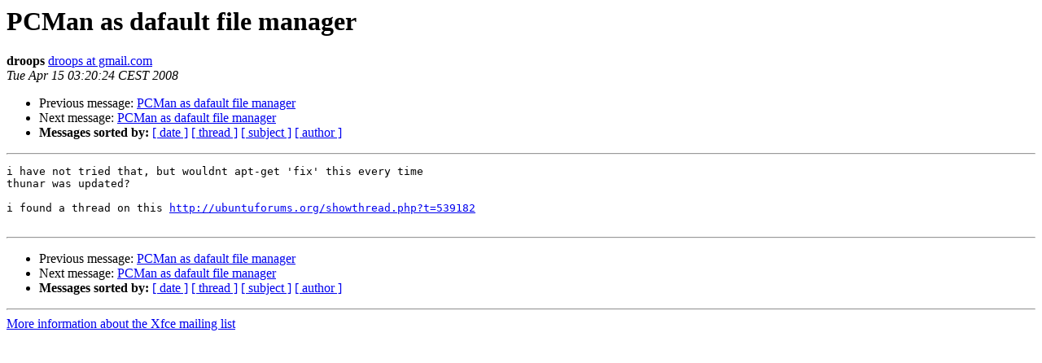

--- FILE ---
content_type: text/html; charset=utf-8
request_url: https://mail.xfce.org/pipermail/xfce/2008-April/023020.html
body_size: 953
content:
<!DOCTYPE HTML PUBLIC "-//W3C//DTD HTML 4.01 Transitional//EN">
<HTML>
 <HEAD>
   <TITLE> PCMan as dafault file manager
   </TITLE>
   <LINK REL="Index" HREF="index.html" >
   <LINK REL="made" HREF="mailto:xfce%40xfce.org?Subject=Re%3A%20PCMan%20as%20dafault%20file%20manager&In-Reply-To=%3C74558e220804141820l3f318a9dr9a1178234c5925ae%40mail.gmail.com%3E">
   <META NAME="robots" CONTENT="index,nofollow">
   <style type="text/css">
       pre {
           white-space: pre-wrap;       /* css-2.1, curent FF, Opera, Safari */
           }
   </style>
   <META http-equiv="Content-Type" content="text/html; charset=us-ascii">
   <LINK REL="Previous"  HREF="023018.html">
   <LINK REL="Next"  HREF="023021.html">
 </HEAD>
 <BODY BGCOLOR="#ffffff">
   <H1>PCMan as dafault file manager</H1>
    <B>droops</B> 
    <A HREF="mailto:xfce%40xfce.org?Subject=Re%3A%20PCMan%20as%20dafault%20file%20manager&In-Reply-To=%3C74558e220804141820l3f318a9dr9a1178234c5925ae%40mail.gmail.com%3E"
       TITLE="PCMan as dafault file manager">droops at gmail.com
       </A><BR>
    <I>Tue Apr 15 03:20:24 CEST 2008</I>
    <P><UL>
        <LI>Previous message: <A HREF="023018.html">PCMan as dafault file manager
</A></li>
        <LI>Next message: <A HREF="023021.html">PCMan as dafault file manager
</A></li>
         <LI> <B>Messages sorted by:</B> 
              <a href="date.html#23020">[ date ]</a>
              <a href="thread.html#23020">[ thread ]</a>
              <a href="subject.html#23020">[ subject ]</a>
              <a href="author.html#23020">[ author ]</a>
         </LI>
       </UL>
    <HR>  
<!--beginarticle-->
<PRE>i have not tried that, but wouldnt apt-get 'fix' this every time
thunar was updated?

i found a thread on this <A HREF="http://ubuntuforums.org/showthread.php?t=539182">http://ubuntuforums.org/showthread.php?t=539182</A>

</PRE>

<!--endarticle-->
    <HR>
    <P><UL>
        <!--threads-->
	<LI>Previous message: <A HREF="023018.html">PCMan as dafault file manager
</A></li>
	<LI>Next message: <A HREF="023021.html">PCMan as dafault file manager
</A></li>
         <LI> <B>Messages sorted by:</B> 
              <a href="date.html#23020">[ date ]</a>
              <a href="thread.html#23020">[ thread ]</a>
              <a href="subject.html#23020">[ subject ]</a>
              <a href="author.html#23020">[ author ]</a>
         </LI>
       </UL>

<hr>
<a href="https://mail.xfce.org/mailman/listinfo/xfce">More information about the Xfce
mailing list</a><br>
</body></html>
